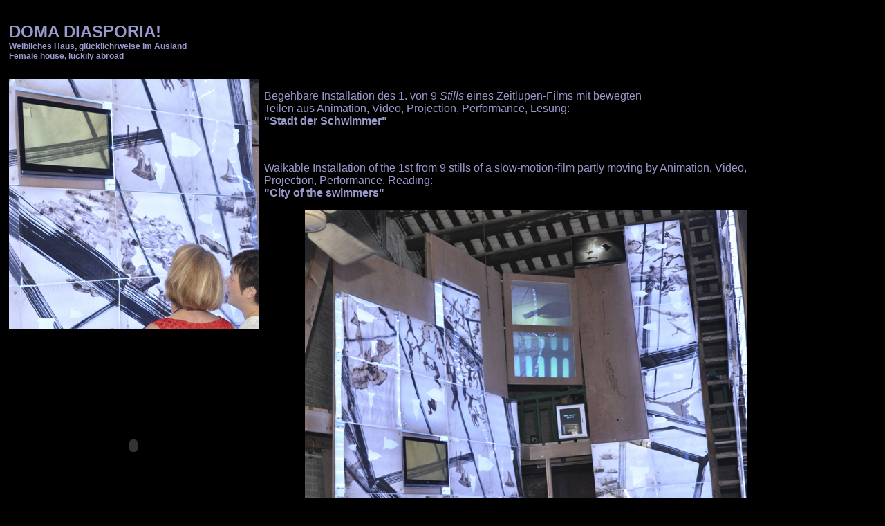

--- FILE ---
content_type: text/html
request_url: http://angelika-mantz.de/
body_size: 1359
content:
<!DOCTYPE html PUBLIC "-//W3C//DTD XHTML 1.0 Transitional//EN" "http://www.w3.org/TR/xhtml1/DTD/xhtml1-transitional.dtd">
<html xmlns="http://www.w3.org/1999/xhtml">
<head>

<title>HOME Angelika</title>

<meta http-equiv="Content-Type" content="text/html; charset=ISO-8859-1" />
<style type="text/css">
<!--
.style3 {font-size: 12px}
.style7 {color: #000000}
body {
	background-color: #000000;
}
.style9 {
	font-size: 12px;
	color: #9999CC;
	font-family: Arial, Helvetica, sans-serif;
}
.style11 {color: #9999CC; font-family: Arial, Helvetica, sans-serif; }
.style12 {font-family: Arial, Helvetica, sans-serif}
.style15 {color: #9999CC}
.style16 {
	font-weight: bold;
	font-family: Arial, Helvetica, sans-serif;
	color: #9999CC;
}
.style20 {font-size: 24px}
-->
</style>
</head>
<body class="sub">
<table width="90%" border="0" cellspacing="0" cellpadding="1" style="text-align: center">
  <tr>
    <td>
      <table width="100%" border="0" cellspacing="0" cellpadding="4">
        <tr class="HeaderColor">
          <td width="100" colspan="2">
            <h3 align="left" class="style7"><span class="style11"><span class="style20">DOMA DIASPORIA!</span><br />
              <span class="style3">Weibliches Haus, gl&uuml;cklichrweise im Ausland<br />
              Female house, </span></span><span class="style9">luckily abroad </span><br />
              </h3></td>
        </tr>
        <tr>
          <td width="10%" style="text-align: center; vertical-align: top">
            <div align="left"><a href="#"></a></div>
            <a href="#"><a href="#">
            <div align="left"><img src="Modul_mov.jpg" width="361" height="362" /></div>
            <div align="left"><a href="#"><span class="style11"><br />
<object width="360" height="300" title="Video" data="video.swf" type="application/x-shockwave-flash">
<param value="video.swf" name="movie"/>
<param value="high" name="quality"/>
<param value="false" name="LOOP"/>	
<param value="true" name="PLAY"/>
<param name="flashvars" value="width=360&height=300&file=Introduction_DODI_sw_3_min_10.mp4&image=" />
</object>
</span></a></div>
            </a>            </a>            
          </td>
          <td style="vertical-align: top"><p align="left" class="StoryContentColor style15"><span class="style12">Begehbare Installation des 1. von 9 <em>Stills</em>  eines Zeitlupen-Films mit bewegten <br />
            Teilen aus Animation, Video, Projection, Performance, Lesung:<br />
                <strong>&quot;Stadt der Schwimmer&quot; </strong></span></p>
            <p align="left" class="StoryContentColor style12 style15">&nbsp;</p>
            <p align="left" class="StoryContentColor style12 style15">Walkable Installation of the 1st from 9 stills of a slow-motion-film partly moving by Animation, Video, Projection, Performance, Reading:<br />
            <span class="style16">&quot;City of the swimmers</span><span class="style15"><strong>&quot;</strong></span></p>
            <p class="StoryContentColor"><img src="Happy_status_quo.jpg" width="640" height="425" /></p>
          <p class="StoryContentColor">&nbsp;</p></td>
        </tr>
      </table>    </td>
  </tr>
</table>
<p>&nbsp;</p>
<!--  <table width="90%" border="0" cellspacing="0" cellpadding="4" style="text-align: center">
<tr>
    <td width="50%" class="FooterColor">&nbsp;</td>
    <td style="text-align: right" width="50%">      <a href="#">&lt;&lt; Previous</a> &#149; <a href="#">Next &gt;&gt;</a>    </td>
  </tr>
-->
</table>
</body>
</html>
